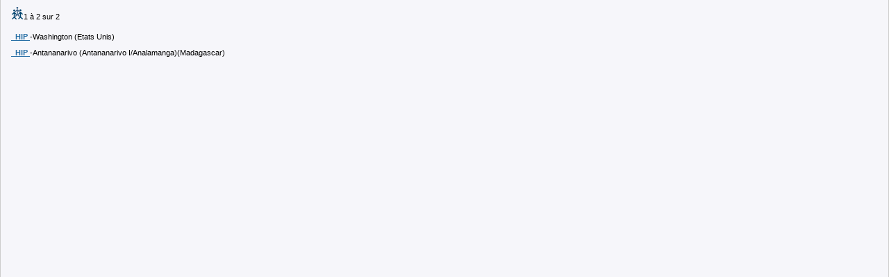

--- FILE ---
content_type: text/html
request_url: https://www.pseau.org/outils/organismes/organisme_resultat.php?org_organisme=Hygiene%20Improvement%20Project&org_organisme_debut=1&org_organisme_fin=1&l=fr&champ_tri_1=pay_pays_fr&champ_tri_2=org_ville&champ_tri_3=sigle_ou_organisme
body_size: 1000
content:
<!DOCTYPE html PUBLIC "-//W3C//DTD XHTML 1.0 Transitional//EN" "http://www.w3.org/TR/xhtml1/DTD/xhtml1-transitional.dtd">
<html xmlns="http://www.w3.org/1999/xhtml">
	<head>
		<meta http-equiv="Content-Type" content="text/html; charset=iso-8859-1" />
		<title>Liste d'organismes </title>
		<link href="../../css/pseau_a.css" rel="stylesheet" type="text/css" />
		
		<script type="text/javascript">
			//Google analytics
			var _gaq = _gaq || [];
			_gaq.push(['_setAccount', 'UA-27314926-1']);
			_gaq.push(['_trackPageview']);
			(function() {
				var ga = document.createElement('script'); ga.type = 'text/javascript'; ga.async = true;
				ga.src = ('https:' == document.location.protocol ? 'https://ssl' : 'http://www') + '.google-analytics.com/ga.js';
				var s = document.getElementsByTagName('script')[0]; s.parentNode.insertBefore(ga, s);
			})();
		</script>
	</head>
	
	<body class="milieu">
		<div class="container">
			<table border="0">
				<tr>
					
					<td>
						        </td>
						<td></td>
						
						<td>
							    
														
						</td>
						
				</tr>
			</table>
			
			<p><img src="../images/organismes_h0.gif" width="18" height="18" />1 &agrave; 2 sur 2</p>
			<table border="0" id="icones_navigation">
				<tr>
					<td>					</td>
					<td>					</td>
					<td>					</td>
					<td>					</td>
				</tr>
			</table>
			<table width="98%"  border="0" cellpadding="0" cellspacing="0">
									<tr align="left" valign="top">
						
						<td ><p>
							 <a href="organisme_detail.php?org_organisme_id=23678&l=fr"  title="Hygiene Improvement Project" target="droite" class="item_org" >&nbsp;
							
														HIP														
							</a> -Washington 
							(Etats Unis)
																					 
														
														
							</p> </td>
						</tr>
										<tr align="left" valign="top">
						
						<td ><p>
							 <a href="organisme_detail.php?org_organisme_id=16092&l=fr"  title="Hygiene Improvement Project" target="droite" class="item_org" >&nbsp;
							
														HIP														
							</a> -Antananarivo 
							(Antananarivo I/Analamanga)(Madagascar)
																					 
														
														
							</p> </td>
						</tr>
									</table>
				
				<table border="0" id="icones_navigation">
					<tr>
						<td>						</td>
						<td>						</td>
						<td>						</td>
						<td>						</td>
					</tr>
				</table>
				
								
				<br />
			</div>
		</body>
	</html>
			